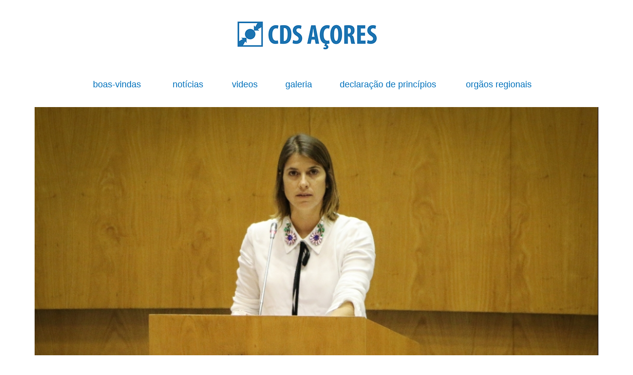

--- FILE ---
content_type: text/html; charset=UTF-8
request_url: https://cdsacores.pt/index.php?op=&pag=176&next_ecran=9&pag_ant=
body_size: 3817
content:
<!DOCTYPE html>
<html lang="en" prefix="og: http://ogp.me/ns#">

<head>
	<base href="">
	<meta charset="UTF-8">
	<meta http-equiv="X-UA-Compatible" content="IE=edge,chrome=1">
	<meta name="viewport" content="width=device-width, initial-scale=1">
	<meta name='DESCRIPTION' content='Site oficial do CDS Açores'>
	<meta name='KEYWORDS' content='pacotemais,pacote mais,dolfine.com,dolfine,açores,azores,cds,cds-pp,pp,cds açores,politica,parlamento,governo'>
		<link rel="stylesheet" href="https://maxcdn.bootstrapcdn.com/bootstrap/3.3.7/css/bootstrap.min.css" integrity="sha384-BVYiiSIFeK1dGmJRAkycuHAHRg32OmUcww7on3RYdg4Va+PmSTsz/K68vbdEjh4u" crossorigin="anonymous">
	<link rel="stylesheet" href="css/style.css">
	<link rel="stylesheet" href="css/menu.css">
	<link rel="stylesheet" href="css/jssocials.css">
	<link rel="stylesheet" href="css/jssocials-theme-flat.css">
	<link rel="stylesheet" href="css/featherlight.min.css">
	<link rel="stylesheet" href="css/featherlight.gallery.min.css">
	<link type="text/css" rel="stylesheet" href="https://cdnjs.cloudflare.com/ajax/libs/font-awesome/4.7.0/css/font-awesome.min.css" />
	<script src="https://ajax.googleapis.com/ajax/libs/jquery/1.11.0/jquery.min.js"></script>
	<script src="js/featherlight.min.js"></script>
	<script src="js/featherlight.gallery.min.js"></script>
	<script src="js/parallax.min.js"></script>
	<script src="js/menu.js"></script>
	<script src="js/main.js"></script>
	<title>CDS AÇORES</title>
</head><body>
	<button id="myBtn" title="Go to top">Topo <i class="fa fa-arrow-up" aria-hidden="true"></i></button>
	<a name="inicio"></a> 
    <div class="mask"></div>
    
    <!-- MENU AND LOGO BAR -->
    <div class="menuBar">
    
    	<div class="container-fluid bgBody" style="padding-bottom: 10px;">
    		<div class="container" style="padding: 0!important; padding-bottom: 15px!important;">
    			<div class="row topMenu" style="margin: 0!important;">
    				<div class="col-xs-6 col-sm-12 logodiv"><a href="index.php"><img class="logo" src="pics/logoa4jpg.png"></a></div>
    				<div class="col-xs-6 col-sm-12 col-md-10 col-md-offset-1" style="">﻿<div id="menuBar">
	<span id="btnOpenSideMenu" class="glyphicon glyphicon-menu-hamburger" aria-hidden="true"></span>
	<div class="sidenav">
		<ul class="menu clearfix">
			<li class="master"><a class="master" href="index.php?op=textos&codtexto=1">&nbsp;&nbsp;boas-vindas&nbsp;&nbsp;</a></li>
			<li class="master"><a class="master" href="index.php">&nbsp;&nbsp;notícias&nbsp;&nbsp;</a></li>
			<li class="master"><a class="master" href="#videos">&nbsp;&nbsp;videos&nbsp;&nbsp;</a></li>
			<li class="master"><a class="master" href="#cartazes">&nbsp;&nbsp;galeria&nbsp;&nbsp;</a></li>
			<li class="master"><a class="master" href="index.php?op=textos&codtexto=2">&nbsp;&nbsp;declaração de princípios</a></li>
			<li class="master"><a class="master" href="index.php?op=textos&codtexto=3">orgãos regionais</a></li>
		</ul>
	</div>
</div></div>
    			 </div>
    		</div>
    	</div>
    
    </div><a name="noticias"></a> 
<div class="container-fluid">
	<div class="container">
		<div class="row">
			<div class="col-xs-12" style="text-align: center;">
	<img class="img-responsive" src="https://www.cdsacores.pt/fotos/noticias/322.jpg">
	<div class="tituloNoticias">CDS questiona Governo sobre manutenção e reabilitação da Estrada Regional nº 3-2ª Transversal na Ilha de São Jorge</div>
	<div class="categoriaNoticias">Infraestruturas </div>
	<div class="dataNoticias">22/06/2020</div>
	<div class="textoNoticias">
		Por iniciativa da deputada Catarina Cabeceiras, o Grupo Parlamentar do CDS-PP nos Açores questionou nesta segunda-feira o Governo Regional sobre a manutenção e reabilitação da Estrada Regional nº 3-2ª Transversal, que liga a Urzelina a Santo António, na Ilha de São Jorge.		<br><br>
		<a class="btn btn-default btn-lermais" href="index.php?codnoticia=322&pag=176&next_ecran=9" role="button">ler mais</a>
	</div>
</div><div class="col-xs-12" style="text-align: center;">
	<img class="img-responsive" src="https://www.cdsacores.pt/fotos/noticias/321.jpg">
	<div class="tituloNoticias">Aprovada proposta do CDS para apoio às ganadarias dos Açores</div>
	<div class="categoriaNoticias">Economia</div>
	<div class="dataNoticias">19/06/2020</div>
	<div class="textoNoticias">
		Foi aprovado esta sexta-feira, em sessão plenária da Assembleia Legislativa da Região Autónoma dos Açores, um projeto de resolução do CDS que recomenda ao Governo Regional a criação de mecanismos excecionais de apoio aos ganaderos da Região, de forma a mitigar os impactos financeiros causados pela pandemia da COVID-19.		<br><br>
		<a class="btn btn-default btn-lermais" href="index.php?codnoticia=321&pag=176&next_ecran=9" role="button">ler mais</a>
	</div>
</div><div class="col-xs-12" style="text-align: center;">
	<img class="img-responsive" src="https://www.cdsacores.pt/fotos/noticias/320.jpg">
	<div class="tituloNoticias">CDS Açores critica modelo de desenvolvimento centralista do Governo Regional</div>
	<div class="categoriaNoticias">Infraestruturas </div>
	<div class="dataNoticias">18/06/2020</div>
	<div class="textoNoticias">
		O Vice-Presidente do Grupo Parlamentar do CDS-PP/Açores, Alonso Miguel, afirmou esta quinta-feira que “é tempo de este Governo e de esta maioria reconhecerem que o modelo de desenvolvimento que adotaram na Região não responde às necessidades do presente e é incapaz de nos conduzir ao desenvolvimento sustentável das nossas ilhas”.		<br><br>
		<a class="btn btn-default btn-lermais" href="index.php?codnoticia=320&pag=176&next_ecran=9" role="button">ler mais</a>
	</div>
</div>
			<div class='col-xs-12' style='padding-bottom: 20px; padding-top: 20px;'>
				<ul class='paginacao' id='pagination-flickr'>
		<li><a class='link_paginacao_segundas_opcoes' href='index.php?op=&pag=1&next_ecran=1&pag_ant='> << </a></li><li><a class='link_paginacao_segundas_opcoes' href='index.php?op=&pag=175&next_ecran=9&pag_ant='> < </a></li><li><a class='link_paginacao_opcoes' href='index.php?op=&pag=158&next_ecran=9&pag_ant='>158</a></li><li><a class='link_paginacao_opcoes' href='index.php?op=&pag=159&next_ecran=9&pag_ant='>159</a></li><li><a class='link_paginacao_opcoes' href='index.php?op=&pag=160&next_ecran=9&pag_ant='>160</a></li><li><a class='link_paginacao_opcoes' href='index.php?op=&pag=161&next_ecran=9&pag_ant='>161</a></li><li><a class='link_paginacao_opcoes' href='index.php?op=&pag=162&next_ecran=9&pag_ant='>162</a></li><li><a class='link_paginacao_opcoes' href='index.php?op=&pag=163&next_ecran=9&pag_ant='>163</a></li><li><a class='link_paginacao_opcoes' href='index.php?op=&pag=164&next_ecran=9&pag_ant='>164</a></li><li><a class='link_paginacao_opcoes' href='index.php?op=&pag=165&next_ecran=9&pag_ant='>165</a></li><li><a class='link_paginacao_opcoes' href='index.php?op=&pag=166&next_ecran=9&pag_ant='>166</a></li><li><a class='link_paginacao_opcoes' href='index.php?op=&pag=167&next_ecran=9&pag_ant='>167</a></li><li><a class='link_paginacao_opcoes' href='index.php?op=&pag=168&next_ecran=9&pag_ant='>168</a></li><li><a class='link_paginacao_opcoes' href='index.php?op=&pag=169&next_ecran=9&pag_ant='>169</a></li><li><a class='link_paginacao_opcoes' href='index.php?op=&pag=170&next_ecran=9&pag_ant='>170</a></li><li><a class='link_paginacao_opcoes' href='index.php?op=&pag=171&next_ecran=9&pag_ant='>171</a></li><li><a class='link_paginacao_opcoes' href='index.php?op=&pag=172&next_ecran=9&pag_ant='>172</a></li><li><a class='link_paginacao_opcoes' href='index.php?op=&pag=173&next_ecran=9&pag_ant='>173</a></li><li><a class='link_paginacao_opcoes' href='index.php?op=&pag=174&next_ecran=9&pag_ant='>174</a></li><li><a class='link_paginacao_opcoes' href='index.php?op=&pag=175&next_ecran=9&pag_ant='>175</a></li><li><a class='link_paginacao_opcoes' href='index.php?op=&pag=176&next_ecran=9&pag_ant='><font class='page_active'><b>176</b></font></a></li><li><a class='link_paginacao_opcoes' href='index.php?op=&pag=177&next_ecran=9&pag_ant='>177</a></li><li><a class='link_paginacao_segundas_opcoes' href='index.php?op=&pag=177&next_ecran=9&pag_ant='> > </a></li><li><a class='link_paginacao_segundas_opcoes' href='index.php?op=&pag=230&next_ecran=12&pag_ant='> >> </a></li> 
				</ul>
			</div>
				</div>
	</div>
</div>

<div class="parallax-window" data-parallax="scroll" data-image-src="pics/bg.jpg"></div>

<a name="videos"></a> 
<div class="container-fluid" style="background-color: #e4e4e4;">
	<div class="container">
		<div class="row"><div class="col-xs-12"><p class="titulosEntrada">videos cds</p></div></div>
		<div class="row"><div class="col-xs-12 videoPlay"><iframe width="100%" height="315" src=""></iframe></div></div>
		<div class="row">
			<a href="https://www.youtube.com/embed/uC_niCV3ep4?autoplay=1" data-featherlight="iframe" data-featherlight-iframe-width="100%" data-featherlight-iframe-height="500" data-featherlight-iframe-allowfullscreen="true">
  	<div class="col-xs-6 col-md-3" style="margin-bottom: 10px; margin-top: 10px;">
    	<div class="card">
    		<img class="img-responsive" src="https://i2.ytimg.com/vi/uC_niCV3ep4/mqdefault.jpg">
    		<div class="containerVideo">Intervenção de Artur Lima no 28 º Congresso Nacional do CDS ...</div>
    	</div>
	</div>
</a><a href="https://www.youtube.com/embed/sh0GOFl9maU?autoplay=1" data-featherlight="iframe" data-featherlight-iframe-width="100%" data-featherlight-iframe-height="500" data-featherlight-iframe-allowfullscreen="true">
  	<div class="col-xs-6 col-md-3" style="margin-bottom: 10px; margin-top: 10px;">
    	<div class="card">
    		<img class="img-responsive" src="https://i4.ytimg.com/vi/sh0GOFl9maU/mqdefault.jpg">
    		<div class="containerVideo">Mobilidade para o continente está comprometida nos Açores ...</div>
    	</div>
	</div>
</a><a href="https://www.youtube.com/embed/MB4IQgbHF4o?autoplay=1" data-featherlight="iframe" data-featherlight-iframe-width="100%" data-featherlight-iframe-height="500" data-featherlight-iframe-allowfullscreen="true">
  	<div class="col-xs-6 col-md-3" style="margin-bottom: 10px; margin-top: 10px;">
    	<div class="card">
    		<img class="img-responsive" src="https://i2.ytimg.com/vi/MB4IQgbHF4o/mqdefault.jpg">
    		<div class="containerVideo">Em primeiro lugar a mobilidade dos açorianos. ...</div>
    	</div>
	</div>
</a><a href="https://www.youtube.com/embed/Tq4xVWm7Y0w?autoplay=1" data-featherlight="iframe" data-featherlight-iframe-width="100%" data-featherlight-iframe-height="500" data-featherlight-iframe-allowfullscreen="true">
  	<div class="col-xs-6 col-md-3" style="margin-bottom: 10px; margin-top: 10px;">
    	<div class="card">
    		<img class="img-responsive" src="https://i1.ytimg.com/vi/Tq4xVWm7Y0w/mqdefault.jpg">
    		<div class="containerVideo">Educação | Prémio de Mérito de Ingresso ao Ensino Superior ...</div>
    	</div>
	</div>
</a><a href="https://www.youtube.com/embed/dBKe6PXLM3I?autoplay=1" data-featherlight="iframe" data-featherlight-iframe-width="100%" data-featherlight-iframe-height="500" data-featherlight-iframe-allowfullscreen="true">
  	<div class="col-xs-6 col-md-3" style="margin-bottom: 10px; margin-top: 10px;">
    	<div class="card">
    		<img class="img-responsive" src="https://i1.ytimg.com/vi/dBKe6PXLM3I/mqdefault.jpg">
    		<div class="containerVideo">TAP no Pico e Faial ...</div>
    	</div>
	</div>
</a><a href="https://www.youtube.com/embed/PXEYHkQ6Cxc?autoplay=1" data-featherlight="iframe" data-featherlight-iframe-width="100%" data-featherlight-iframe-height="500" data-featherlight-iframe-allowfullscreen="true">
  	<div class="col-xs-6 col-md-3" style="margin-bottom: 10px; margin-top: 10px;">
    	<div class="card">
    		<img class="img-responsive" src="https://i1.ytimg.com/vi/PXEYHkQ6Cxc/mqdefault.jpg">
    		<div class="containerVideo">Transportes e acessibilidades ...</div>
    	</div>
	</div>
</a><a href="https://www.youtube.com/embed/biWYazgFgPo?autoplay=1" data-featherlight="iframe" data-featherlight-iframe-width="100%" data-featherlight-iframe-height="500" data-featherlight-iframe-allowfullscreen="true">
  	<div class="col-xs-6 col-md-3" style="margin-bottom: 10px; margin-top: 10px;">
    	<div class="card">
    		<img class="img-responsive" src="https://i3.ytimg.com/vi/biWYazgFgPo/mqdefault.jpg">
    		<div class="containerVideo">CDS/Açores, defende oposição construtiva que sirva os Açores e os Açorianos ...</div>
    	</div>
	</div>
</a><a href="https://www.youtube.com/embed/X1rzgLkcMGs?autoplay=1" data-featherlight="iframe" data-featherlight-iframe-width="100%" data-featherlight-iframe-height="500" data-featherlight-iframe-allowfullscreen="true">
  	<div class="col-xs-6 col-md-3" style="margin-bottom: 10px; margin-top: 10px;">
    	<div class="card">
    		<img class="img-responsive" src="https://i1.ytimg.com/vi/X1rzgLkcMGs/mqdefault.jpg">
    		<div class="containerVideo">Eleições Europeias 2019 | Visita à Universidade dos Açores ...</div>
    	</div>
	</div>
</a><a href="https://www.youtube.com/embed/QWWVP1cxfss?autoplay=1" data-featherlight="iframe" data-featherlight-iframe-width="100%" data-featherlight-iframe-height="500" data-featherlight-iframe-allowfullscreen="true">
  	<div class="col-xs-6 col-md-3" style="margin-bottom: 10px; margin-top: 10px;">
    	<div class="card">
    		<img class="img-responsive" src="https://i2.ytimg.com/vi/QWWVP1cxfss/mqdefault.jpg">
    		<div class="containerVideo">Eleições Europeias 2019 | Visita ao Serviço Regional de Proteç ...</div>
    	</div>
	</div>
</a><a href="https://www.youtube.com/embed/UwSAzYn9F8w?autoplay=1" data-featherlight="iframe" data-featherlight-iframe-width="100%" data-featherlight-iframe-height="500" data-featherlight-iframe-allowfullscreen="true">
  	<div class="col-xs-6 col-md-3" style="margin-bottom: 10px; margin-top: 10px;">
    	<div class="card">
    		<img class="img-responsive" src="https://i2.ytimg.com/vi/UwSAzYn9F8w/mqdefault.jpg">
    		<div class="containerVideo">CDS visita Associação Seniores de São Miguel ...</div>
    	</div>
	</div>
</a><a href="https://www.youtube.com/embed/xqsWbLbpMYI?autoplay=1" data-featherlight="iframe" data-featherlight-iframe-width="100%" data-featherlight-iframe-height="500" data-featherlight-iframe-allowfullscreen="true">
  	<div class="col-xs-6 col-md-3" style="margin-bottom: 10px; margin-top: 10px;">
    	<div class="card">
    		<img class="img-responsive" src="https://i1.ytimg.com/vi/xqsWbLbpMYI/mqdefault.jpg">
    		<div class="containerVideo">Artur Lima defende isenção do IVA para as IPSS ...</div>
    	</div>
	</div>
</a><a href="https://www.youtube.com/embed/OmiY1tettRk?autoplay=1" data-featherlight="iframe" data-featherlight-iframe-width="100%" data-featherlight-iframe-height="500" data-featherlight-iframe-allowfullscreen="true">
  	<div class="col-xs-6 col-md-3" style="margin-bottom: 10px; margin-top: 10px;">
    	<div class="card">
    		<img class="img-responsive" src="https://i4.ytimg.com/vi/OmiY1tettRk/mqdefault.jpg">
    		<div class="containerVideo">CDS quer uma Autonomia de resultados ...</div>
    	</div>
	</div>
</a><a href="https://www.youtube.com/embed/4UuCmNKeyVo?autoplay=1" data-featherlight="iframe" data-featherlight-iframe-width="100%" data-featherlight-iframe-height="500" data-featherlight-iframe-allowfullscreen="true">
  	<div class="col-xs-6 col-md-3" style="margin-bottom: 10px; margin-top: 10px;">
    	<div class="card">
    		<img class="img-responsive" src="https://i1.ytimg.com/vi/4UuCmNKeyVo/mqdefault.jpg">
    		<div class="containerVideo">Encontros da Autonomia ...</div>
    	</div>
	</div>
</a><a href="https://www.youtube.com/embed/hVc7EIjS0DU?autoplay=1" data-featherlight="iframe" data-featherlight-iframe-width="100%" data-featherlight-iframe-height="500" data-featherlight-iframe-allowfullscreen="true">
  	<div class="col-xs-6 col-md-3" style="margin-bottom: 10px; margin-top: 10px;">
    	<div class="card">
    		<img class="img-responsive" src="https://i1.ytimg.com/vi/hVc7EIjS0DU/mqdefault.jpg">
    		<div class="containerVideo">Educação nos Açores ...</div>
    	</div>
	</div>
</a><a href="https://www.youtube.com/embed/L-a_UpiPkU8?autoplay=1" data-featherlight="iframe" data-featherlight-iframe-width="100%" data-featherlight-iframe-height="500" data-featherlight-iframe-allowfullscreen="true">
  	<div class="col-xs-6 col-md-3" style="margin-bottom: 10px; margin-top: 10px;">
    	<div class="card">
    		<img class="img-responsive" src="https://i1.ytimg.com/vi/L-a_UpiPkU8/mqdefault.jpg">
    		<div class="containerVideo">Pobreza e exclusão social nos Açores ...</div>
    	</div>
	</div>
</a>		</div>
		<a href="https://www.youtube.com/channel/UCY8Pj6UIeLc54XQdSH7yolw" target="_blank"><div class="col-xs-12 verMaisVideos">ver mais em youtube.com</div></a>
	</div>
</div>

<div class="parallax-window" data-parallax="scroll" data-image-src="pics/bg.jpg"></div>

<a name="cartazes"></a> 
<div class="container-fluid" style="padding-bottom: 10px;">
	<div class="container">
		<div class="row"><div class="col-xs-12"><p class="titulosEntrada">cartazes cds</p></div></div>
		<div class="row">
			<section  data-featherlight-gallery data-featherlight-filter="a" ><div class="col-xs-4 col-md-3" style="text-align: center; padding: 1px !important">
	<a href="https://www.cdsacores.pt/fotos/cartazes/78.jpg"">
	<div class="containerCartaz">
		  <img class="image img-responsive" src="https://www.cdsacores.pt/fotos/cartazes/78.jpg">
		  <div class="overlay">
		    <div class="text"><i class="fa fa-eye" aria-hidden="true"></i></div>
		  </div>
	</div>
	</a>
</div><div class="col-xs-4 col-md-3" style="text-align: center; padding: 1px !important">
	<a href="https://www.cdsacores.pt/fotos/cartazes/77.jpg"">
	<div class="containerCartaz">
		  <img class="image img-responsive" src="https://www.cdsacores.pt/fotos/cartazes/77.jpg">
		  <div class="overlay">
		    <div class="text"><i class="fa fa-eye" aria-hidden="true"></i></div>
		  </div>
	</div>
	</a>
</div><div class="col-xs-4 col-md-3" style="text-align: center; padding: 1px !important">
	<a href="https://www.cdsacores.pt/fotos/cartazes/76.jpg"">
	<div class="containerCartaz">
		  <img class="image img-responsive" src="https://www.cdsacores.pt/fotos/cartazes/76.jpg">
		  <div class="overlay">
		    <div class="text"><i class="fa fa-eye" aria-hidden="true"></i></div>
		  </div>
	</div>
	</a>
</div><div class="col-xs-4 col-md-3" style="text-align: center; padding: 1px !important">
	<a href="https://www.cdsacores.pt/fotos/cartazes/75.jpg"">
	<div class="containerCartaz">
		  <img class="image img-responsive" src="https://www.cdsacores.pt/fotos/cartazes/75.jpg">
		  <div class="overlay">
		    <div class="text"><i class="fa fa-eye" aria-hidden="true"></i></div>
		  </div>
	</div>
	</a>
</div><div class="col-xs-4 col-md-3" style="text-align: center; padding: 1px !important">
	<a href="https://www.cdsacores.pt/fotos/cartazes/74.jpg"">
	<div class="containerCartaz">
		  <img class="image img-responsive" src="https://www.cdsacores.pt/fotos/cartazes/74.jpg">
		  <div class="overlay">
		    <div class="text"><i class="fa fa-eye" aria-hidden="true"></i></div>
		  </div>
	</div>
	</a>
</div><div class="col-xs-4 col-md-3" style="text-align: center; padding: 1px !important">
	<a href="https://www.cdsacores.pt/fotos/cartazes/73.jpg"">
	<div class="containerCartaz">
		  <img class="image img-responsive" src="https://www.cdsacores.pt/fotos/cartazes/73.jpg">
		  <div class="overlay">
		    <div class="text"><i class="fa fa-eye" aria-hidden="true"></i></div>
		  </div>
	</div>
	</a>
</div><div class="col-xs-4 col-md-3" style="text-align: center; padding: 1px !important">
	<a href="https://www.cdsacores.pt/fotos/cartazes/72.jpg"">
	<div class="containerCartaz">
		  <img class="image img-responsive" src="https://www.cdsacores.pt/fotos/cartazes/72.jpg">
		  <div class="overlay">
		    <div class="text"><i class="fa fa-eye" aria-hidden="true"></i></div>
		  </div>
	</div>
	</a>
</div><div class="col-xs-4 col-md-3" style="text-align: center; padding: 1px !important">
	<a href="https://www.cdsacores.pt/fotos/cartazes/71.jpg"">
	<div class="containerCartaz">
		  <img class="image img-responsive" src="https://www.cdsacores.pt/fotos/cartazes/71.jpg">
		  <div class="overlay">
		    <div class="text"><i class="fa fa-eye" aria-hidden="true"></i></div>
		  </div>
	</div>
	</a>
</div><div class="col-xs-4 col-md-3" style="text-align: center; padding: 1px !important">
	<a href="https://www.cdsacores.pt/fotos/cartazes/70.jpg"">
	<div class="containerCartaz">
		  <img class="image img-responsive" src="https://www.cdsacores.pt/fotos/cartazes/70.jpg">
		  <div class="overlay">
		    <div class="text"><i class="fa fa-eye" aria-hidden="true"></i></div>
		  </div>
	</div>
	</a>
</div><div class="col-xs-4 col-md-3" style="text-align: center; padding: 1px !important">
	<a href="https://www.cdsacores.pt/fotos/cartazes/69.jpg"">
	<div class="containerCartaz">
		  <img class="image img-responsive" src="https://www.cdsacores.pt/fotos/cartazes/69.jpg">
		  <div class="overlay">
		    <div class="text"><i class="fa fa-eye" aria-hidden="true"></i></div>
		  </div>
	</div>
	</a>
</div><div class="col-xs-4 col-md-3" style="text-align: center; padding: 1px !important">
	<a href="https://www.cdsacores.pt/fotos/cartazes/67.jpg"">
	<div class="containerCartaz">
		  <img class="image img-responsive" src="https://www.cdsacores.pt/fotos/cartazes/67.jpg">
		  <div class="overlay">
		    <div class="text"><i class="fa fa-eye" aria-hidden="true"></i></div>
		  </div>
	</div>
	</a>
</div><div class="col-xs-4 col-md-3" style="text-align: center; padding: 1px !important">
	<a href="https://www.cdsacores.pt/fotos/cartazes/66.jpg"">
	<div class="containerCartaz">
		  <img class="image img-responsive" src="https://www.cdsacores.pt/fotos/cartazes/66.jpg">
		  <div class="overlay">
		    <div class="text"><i class="fa fa-eye" aria-hidden="true"></i></div>
		  </div>
	</div>
	</a>
</div><div class="col-xs-4 col-md-3" style="text-align: center; padding: 1px !important">
	<a href="https://www.cdsacores.pt/fotos/cartazes/65.jpg"">
	<div class="containerCartaz">
		  <img class="image img-responsive" src="https://www.cdsacores.pt/fotos/cartazes/65.jpg">
		  <div class="overlay">
		    <div class="text"><i class="fa fa-eye" aria-hidden="true"></i></div>
		  </div>
	</div>
	</a>
</div><div class="col-xs-4 col-md-3" style="text-align: center; padding: 1px !important">
	<a href="https://www.cdsacores.pt/fotos/cartazes/64.jpg"">
	<div class="containerCartaz">
		  <img class="image img-responsive" src="https://www.cdsacores.pt/fotos/cartazes/64.jpg">
		  <div class="overlay">
		    <div class="text"><i class="fa fa-eye" aria-hidden="true"></i></div>
		  </div>
	</div>
	</a>
</div><div class="col-xs-4 col-md-3" style="text-align: center; padding: 1px !important">
	<a href="https://www.cdsacores.pt/fotos/cartazes/63.jpg"">
	<div class="containerCartaz">
		  <img class="image img-responsive" src="https://www.cdsacores.pt/fotos/cartazes/63.jpg">
		  <div class="overlay">
		    <div class="text"><i class="fa fa-eye" aria-hidden="true"></i></div>
		  </div>
	</div>
	</a>
</div><div class="col-xs-4 col-md-3" style="text-align: center; padding: 1px !important">
	<a href="https://www.cdsacores.pt/fotos/cartazes/62.jpg"">
	<div class="containerCartaz">
		  <img class="image img-responsive" src="https://www.cdsacores.pt/fotos/cartazes/62.jpg">
		  <div class="overlay">
		    <div class="text"><i class="fa fa-eye" aria-hidden="true"></i></div>
		  </div>
	</div>
	</a>
</div><div class="col-xs-4 col-md-3" style="text-align: center; padding: 1px !important">
	<a href="https://www.cdsacores.pt/fotos/cartazes/61.jpg"">
	<div class="containerCartaz">
		  <img class="image img-responsive" src="https://www.cdsacores.pt/fotos/cartazes/61.jpg">
		  <div class="overlay">
		    <div class="text"><i class="fa fa-eye" aria-hidden="true"></i></div>
		  </div>
	</div>
	</a>
</div><div class="col-xs-4 col-md-3" style="text-align: center; padding: 1px !important">
	<a href="https://www.cdsacores.pt/fotos/cartazes/60.jpg"">
	<div class="containerCartaz">
		  <img class="image img-responsive" src="https://www.cdsacores.pt/fotos/cartazes/60.jpg">
		  <div class="overlay">
		    <div class="text"><i class="fa fa-eye" aria-hidden="true"></i></div>
		  </div>
	</div>
	</a>
</div><div class="col-xs-4 col-md-3" style="text-align: center; padding: 1px !important">
	<a href="https://www.cdsacores.pt/fotos/cartazes/59.jpg"">
	<div class="containerCartaz">
		  <img class="image img-responsive" src="https://www.cdsacores.pt/fotos/cartazes/59.jpg">
		  <div class="overlay">
		    <div class="text"><i class="fa fa-eye" aria-hidden="true"></i></div>
		  </div>
	</div>
	</a>
</div><div class="col-xs-4 col-md-3" style="text-align: center; padding: 1px !important">
	<a href="https://www.cdsacores.pt/fotos/cartazes/58.jpg"">
	<div class="containerCartaz">
		  <img class="image img-responsive" src="https://www.cdsacores.pt/fotos/cartazes/58.jpg">
		  <div class="overlay">
		    <div class="text"><i class="fa fa-eye" aria-hidden="true"></i></div>
		  </div>
	</div>
	</a>
</div><div class="col-xs-4 col-md-3" style="text-align: center; padding: 1px !important">
	<a href="https://www.cdsacores.pt/fotos/cartazes/57.jpg"">
	<div class="containerCartaz">
		  <img class="image img-responsive" src="https://www.cdsacores.pt/fotos/cartazes/57.jpg">
		  <div class="overlay">
		    <div class="text"><i class="fa fa-eye" aria-hidden="true"></i></div>
		  </div>
	</div>
	</a>
</div><div class="col-xs-4 col-md-3" style="text-align: center; padding: 1px !important">
	<a href="https://www.cdsacores.pt/fotos/cartazes/56.jpg"">
	<div class="containerCartaz">
		  <img class="image img-responsive" src="https://www.cdsacores.pt/fotos/cartazes/56.jpg">
		  <div class="overlay">
		    <div class="text"><i class="fa fa-eye" aria-hidden="true"></i></div>
		  </div>
	</div>
	</a>
</div><div class="col-xs-4 col-md-3" style="text-align: center; padding: 1px !important">
	<a href="https://www.cdsacores.pt/fotos/cartazes/55.jpg"">
	<div class="containerCartaz">
		  <img class="image img-responsive" src="https://www.cdsacores.pt/fotos/cartazes/55.jpg">
		  <div class="overlay">
		    <div class="text"><i class="fa fa-eye" aria-hidden="true"></i></div>
		  </div>
	</div>
	</a>
</div><div class="col-xs-4 col-md-3" style="text-align: center; padding: 1px !important">
	<a href="https://www.cdsacores.pt/fotos/cartazes/54.jpg"">
	<div class="containerCartaz">
		  <img class="image img-responsive" src="https://www.cdsacores.pt/fotos/cartazes/54.jpg">
		  <div class="overlay">
		    <div class="text"><i class="fa fa-eye" aria-hidden="true"></i></div>
		  </div>
	</div>
	</a>
</div><div class="col-xs-4 col-md-3" style="text-align: center; padding: 1px !important">
	<a href="https://www.cdsacores.pt/fotos/cartazes/53.jpg"">
	<div class="containerCartaz">
		  <img class="image img-responsive" src="https://www.cdsacores.pt/fotos/cartazes/53.jpg">
		  <div class="overlay">
		    <div class="text"><i class="fa fa-eye" aria-hidden="true"></i></div>
		  </div>
	</div>
	</a>
</div><div class="col-xs-4 col-md-3" style="text-align: center; padding: 1px !important">
	<a href="https://www.cdsacores.pt/fotos/cartazes/52.jpg"">
	<div class="containerCartaz">
		  <img class="image img-responsive" src="https://www.cdsacores.pt/fotos/cartazes/52.jpg">
		  <div class="overlay">
		    <div class="text"><i class="fa fa-eye" aria-hidden="true"></i></div>
		  </div>
	</div>
	</a>
</div><div class="col-xs-4 col-md-3" style="text-align: center; padding: 1px !important">
	<a href="https://www.cdsacores.pt/fotos/cartazes/51.jpg"">
	<div class="containerCartaz">
		  <img class="image img-responsive" src="https://www.cdsacores.pt/fotos/cartazes/51.jpg">
		  <div class="overlay">
		    <div class="text"><i class="fa fa-eye" aria-hidden="true"></i></div>
		  </div>
	</div>
	</a>
</div><div class="col-xs-4 col-md-3" style="text-align: center; padding: 1px !important">
	<a href="https://www.cdsacores.pt/fotos/cartazes/50.jpg"">
	<div class="containerCartaz">
		  <img class="image img-responsive" src="https://www.cdsacores.pt/fotos/cartazes/50.jpg">
		  <div class="overlay">
		    <div class="text"><i class="fa fa-eye" aria-hidden="true"></i></div>
		  </div>
	</div>
	</a>
</div></section>
		</div>
	</div>
</div>

<div class="parallax-window" data-parallax="scroll" data-image-src="pics/bg.jpg"></div>

<div class="container-fluid" style="background-color: #e4e4e4;">
	<div class="container">
		<div class="row" style="padding-top: 10px;">
	<div class="col-xs-12 col-md-6 col-md-offset-3">
		<div class="form-group">
			<label class="labelContato">Nome *</label>
		    <input type="email" class="form-control inputContato" name="nome" placeholder="o seu nome" required>
		</div>
		<div class="form-group">
			<label class="labelContato">Email *</label>
		    <input type="email" class="form-control inputContato" name="email" placeholder="oseu@email.com" required>
		</div>
		<div class="form-group">
			<label class="labelContato">Mensagem *</label>
		    <textarea class="form-control inputContato" name="mensagem" rows="3" style="resize: none;" required></textarea>
		</div>
	</div>
</div>
<div class="row" style="padding-bottom: 10px;">
	<div class="col-xs-12 col-md-6 col-md-offset-3">
		<div class="row">
			<div class="col-xs-9"><span class="erro msgContatar"></span></div>
			<div class="col-xs-3" style="text-align: right;">	
				<button id="bContatar" type="submit" class="btn btn-default bContactar">Enviar</button>
			</div>
		</div>
	</div>
</div>
<div class="row" style="padding-bottom: 10px;">
	<div class="col-xs-12"><a href="https://www.facebook.com/cdsacores/" target="_blank"><img class="img-responsive imgCenter" src="pics/facebook.png"></a></div>
</div>	</div>
</div>    <!-- BOTTOM -->
    <div class="container-fluid" style="background-color: #0071bc;">
    	<div class="container">
    		<div class="row" style="padding: 20px;">
    			<div class="col-xs-12 bottomTexto">
        			<b>CDS-PP AÇORES</b>
        			<br><br>
                    <a class="bottomLinks" href="index.php">Página inicial</a>
                    <br><br>
                    <a class="bottomLinks" href="index.php?op=textos&codtexto=3">Orgãos regionais</a>
                    <br><br>
                    <a class="bottomLinks" href="index.php?op=textos&codtexto=2">Declaração de Princípios</a>
                    <br><br>
                    <a class="bottomLinks" href="ficheiros/cds_proposta_de_adesao_2018.pdf" target="_blank">Proposta de Filiação</a>
                    <br><br>
                    <a class="bottomLinks" href="index.php?op=textos&codtexto=4" target="_blank">Politica de Privacidade</a>
    			</div>
    		</div>
    	</div>
    </div>

</body>

--- FILE ---
content_type: text/css
request_url: https://cdsacores.pt/css/style.css
body_size: 1463
content:
@font-face {
    font-family: 'oxygenlight';
    src: url('../font/oxygen-light-webfont.eot');
    src: url('../font/oxygen-light-webfont.eot?#iefix') format('embedded-opentype'),
         url('../font/oxygen-light-webfont.woff') format('woff'),
         url('../font/oxygen-light-webfont.ttf') format('truetype'),
         url('../font/oxygen-light-webfont.svg#oxygenlight') format('svg');
    font-weight: normal;
    font-style: normal;
}

@font-face {
    font-family: 'raleway';
    src: url('../font/Raleway-Regular.eot');
    src: url('../font/Raleway-Regular.eot?#iefix') format('embedded-opentype'),
         url('../font/Raleway-Regular.woff') format('woff'),
         url('../font/Raleway-Regular.ttf') format('truetype'),
         url('../font/Raleway-Regular.svg#oxygenlight') format('svg');
    font-weight: normal;
    font-style: normal;
}

html,body { margin: 0px; padding: 0px; width: 100%; height: 100%; font-family: Arial; background-color: transparent; font-size: 11pt; line-height: 1.2; }

/* *************************************************************************************************************************************************************** */
/* GO TOP BUTTON */

#myBtn { display: none; position: fixed; bottom: 20px; right: 30px; z-index: 99; font-size: 18px; border: none; outline: none; background-color: black; color: white; cursor: pointer; padding: 15px; border-radius: 4px; }
#myBtn:hover { background-color: #727272; }

/* *************************************************************************************************************************************************************** */
/* FORM CONTATO */

.inputContato { background-color: #fdf9f0 !important; color: #0071bc !imporant; font-weight: bold; font-size: 9pt; padding: 4px !important; margin-bottom: 0 !important; }
.labelContato { color: #2c2c2c; }

/* *************************************************************************************************************************************************************** */
/* CARTAZES */

.containerCartaz { position: relative; cursor: pointer; }
.image { display: block; }
.overlay { position: absolute; top: 0; bottom: 0; left: 0; right: 0; height: 100%; width: 100%; opacity: 0; transition: .5s ease; background-color: black; }
.containerCartaz:hover .overlay { opacity: 0.7; }
.text { color: white; font-size: 20px; position: absolute; top: 50%; left: 50%; -webkit-transform: translate(-50%, -50%); -ms-transform: translate(-50%, -50%); transform: translate(-50%, -50%); text-align: center; }

/* *************************************************************************************************************************************************************** */
/* VIDEOS */

.card { box-shadow: 0 4px 8px 0 rgba(0,0,0,0.2); transition: 0.3s; height: 170px; width: 100%; overflow: hidden; background-color: white; }
.card:hover { box-shadow: 0 8px 16px 0 rgba(0,0,0,0.2); cursor: pointer; }
.containerVideo { padding: 10px; width: 100%; overflow: hidden; font-size: 9pt; word-break: break-word; }
.imgVideo { max-height: 180px; padding-bottom: 7px; }
.verMaisVideos { text-align: center; background-color: white; font-size: 12pt; padding: 10px; margin-bottom: 10px; margin-top: 10px; }
.videoPlay { display: none; }

/* *************************************************************************************************************************************************************** */
/* NOTICIAS */

.tituloNoticias { font-size: 18pt; padding: 10px 0px 5px 0px; font-weight: bold; }
.categoriaNoticias { font-size: 14pt; padding: 0px 0px 10px 0px; font-weight: normal; color: #4f4f4f; }
.dataNoticias, .rodapeNoticias { width: 100%; text-align: left; font-size: 10pt; padding: 0px 0px 10px 0px; color: #727272; font-style: italic; }
.textoNoticias { width: 100%; text-align: left; font-size: 11pt; padding: 0px 0px 10px 0px; color: #727272; }
.btn-lermais { background-color: black !important; color: white !important; }
.btn-lermais:HOVER { background-color: white !important; color: black !important; }

/* *************************************************************************************************************************************************************** */
/* OUTROS */

.parallax-window { min-height: 400px; background: transparent; }
.mask { display: none; width: 100%; height: 100%; position: absolute; z-index: 99; }
.bgBody { background-color: white; }
.titulosEntrada { font-size: 30pt; color: #0071bc; text-align: center; padding: 10px; }
.erro { color: red; font-size: 10pt; }
.imgCenter { margin: 0 auto; }
.ql-size-small { font-size: 8pt; }
.ql-size-large { font-size: 14pt; }
.ql-size-huge { font-size: 18pt; }
.ql-align-center { text-align: center; }

/* *************************************************************************************************************************************************************** */
/* BOTTOM */

.bottomTexto { color: white; font-family: Arial; font-size: 14pt; text-align: center; }
.bottomLinks:hover, .bottomLinks { color: white; font-weight: normal; text-decoration: none; }


/* *************************************************************************************************************************************************************** */
/* PAGINACAO */

a.link_paginacao_segundas_opcoes:link {color: #0078ca; text-decoration: none; font-size: 9pt; font-weight: bold;}
a.link_paginacao_segundas_opcoes:visited {color: #0078ca; text-decoration: none; font-size: 9pt; font-weight: bold;}
a.link_paginacao_segundas_opcoes:hover {color: #0078ca; text-decoration: underline; font-size: 9pt; font-weight: bold;}
a.link_paginacao_segundas_opcoes:active {color: #0078ca; text-decoration: none; font-size: 9pt; font-weight: bold;}

a.link_paginacao_opcoes:link {color: #309bf9; text-decoration: none; font-size: 9pt; text-wrap:normal;}
a.link_paginacao_opcoes:visited {color: #309bf9; text-decoration: none; font-size: 9pt; text-wrap:normal;}
a.link_paginacao_opcoes:hover {color: #309bf9; text-decoration: underline; font-size: 9pt; text-wrap:normal;}
a.link_paginacao_opcoes:active {color: #309bf9; text-decoration: none; font-size: 9pt; text-wrap:normal;}

.paginacao {border:0; margin:0; padding:0; }

 #pagination-flickr li{
 border:0; margin:0; padding:0;
 font-size:11px;
 list-style:none;
 }
 #pagination-flickr a{
 border:solid 1px #DDDDDD;
 margin-right:2px;
 }
 #pagination-flickr .previous-off,
 #pagination-flickr .next-off {
 color:#666666;
 display:block;
 float:left;
 font-weight:bold;
 padding:3px 4px;
 }
 #pagination-flickr .next a,
 #pagination-flickr .previous a {
 font-weight:bold;
 border:solid 1px #FFFFFF;
 } 
 #pagination-flickr .active{
 color:#3f3f3f;
 font-weight:bold;
 display:block;
 float:left;
 padding:4px 6px;
 }
 #pagination-flickr a:link,
 #pagination-flickr a:visited {
 color:#0063e3;
 display:block;
 float:left;
 padding:3px 6px;
 text-decoration:none;
 }
 #pagination-flickr a:hover{
 border:solid 1px #666666;
 }

/* *************************************************************************************************************************************************************** */
/* MEDIA QUERIES */

@media screen and (min-width:768px) {
  .card { height: 200px; }
  .containerVideo { font-size: 10pt; }
}


--- FILE ---
content_type: text/css
request_url: https://cdsacores.pt/css/menu.css
body_size: 663
content:
.sub-menu a.master::after {
	font-weight: bold;
	color: #00aeef;
}

.menu,
.sub-menu {
  list-style: none;
  margin: 0;
  padding: 0;
  font-family: Arial
}

.clearfix:after{
  content: '.';
  display: block;
  clear: both;
  height: 0;
  line-height: 0;
  font-size: 0;
  visibility: hidden;
  overflow: hidden;
}

.sub-menu {
  padding-left: 15px;
  background: white;
  border: 1px solid #dfe0e0;
}

.sub-menu a {
  font-weight: normal !important;
  font-size: 13px !important;
}

.menu a {
  text-decoration: none;
  display: inline;
  color: #0071bc;
  font-size: 14px;
  font-weight: normal;
}

.menu a:hover {
  color: #7f7f7f;
}

.menu li {
  position: relative;
  padding: 10px;
}
.menu > li {
  float: none;
}
.menu > li:hover {
  color: #00aeef;
}
.menu li:hover > .sub-menu {
  display: none;
}

.sub-menu {
  display: none;
  min-width: 150px;
}

.sub-menu li {
  border-bottom: 1px solid #dfe0e0;
}

.sub-menu li:hover {
  color: #00aeef;
}

.sub-menu .sub-menu {
  top: 0;
  left: 100%;
  margin-top: -1px; 
}

.sidenav {
    height: 100%;
    width: 0;
    position: fixed;
    z-index: 999;
    top: 0;
    right: 0;
    background-color: white;
    overflow-y: scroll;
    padding-top: 0px;
    transition: 0.5s;
    text-align: left;
}

.sidenav.open { width: 50%; }

#btnOpenSideMenu {
    position: fixed;
    top: 0px;
    right: 25px;
    margin-left: 50px;
    display: block;
    z-index: 999;
    padding-top: 12px;
}

#btnOpenSideMenu, .sidenav #btnCloseSideMenu { color: black; cursor: pointer; font-size: 26px; }
.topMenu { display: table; width: 100%; padding-top: 20px; }
.menuBar { z-index: 9999999999999999; width: 100%; }
a.master { cursor: pointer; }
.logo { max-width: 100%; height: auto; }
.logodiv { text-align: left; }

/* ****************************************** */
/* MEDIA QUERIES */

@media screen and (min-width:992px) { 

	.menu { display: table; width: 100%; }
	.sidenav {height: 100%; width: 100%; transition: 0s; background-color: transparent; overflow: visible; position: relative;}
	.sub-menu { min-width: 230px; position: absolute; padding-left: 0px; }
	.menu > li { display: table-cell; }
	.menu li:hover > .sub-menu { display: table; }
	.sidenav #btnCloseSideMenu, #btnOpenSideMenu { display: none; }
	.logo { margin: 0 auto; }
	.logodiv { text-align: center; }
	
	
}

@media screen and (min-width:1200px) { 

	.menu a { font-size: 18px; }
	
}

--- FILE ---
content_type: application/javascript
request_url: https://cdsacores.pt/js/menu.js
body_size: 205
content:
jQuery(function($){
	
	var menuIndex;
	
	$('html').click(function (e) {

		if (e.target.id == 'btnOpenSideMenu') {
			
			$('.mask').show();
			$(".sidenav").toggle(true);
			$(".sidenav").toggleClass("open", true);
			
		}
		
		
	});
	
	$('.mask, #btnCloseSideMenu').click(function(){
		fecharMenu();
	});
	
	$( window ).resize(function() {
		fecharMenu();
	});
	
	$('a.master').click(function() {

		if ( menuIndex != $(this).closest('li.master').index() ) {
			
			$('.menu ul').removeClass('show').addClass('hide');
			menuIndex = $(this).closest('li.master').index();
			
		}
		
		$(this).next('ul').removeClass('hide').addClass('show');
		
	});
	
	function fecharMenu() {
		
		$(".sidenav").toggleClass("open", false);
		$('.mask').hide();
		
	}
	
});

--- FILE ---
content_type: application/javascript
request_url: https://cdsacores.pt/js/main.js
body_size: 628
content:
jQuery(function($){
	
	//var URL_SITE = "http://localhost/cdsppacores/";
	var URL_SITE = "https://www.cdsacores.pt/";
	var ViewportWidth = $( window ).width();
	var iframeWith = 900;
	if ( ViewportWidth < 1000 ) iframeWith = ViewportWidth - 100;
	
	$('a[data-featherlight-iframe-width="100%"]').attr("data-featherlight-iframe-width", iframeWith);
	
	$('a.gallery').featherlightGallery({
		previousIcon: '«',
		nextIcon: '»',
		galleryFadeIn: 300,
		openSpeed: 300
	});
	
	$('#bContatar').click(function(){
		
		var nome = $.trim($("input[name='nome']").val());
		var email = $.trim($("input[name='email']").val());
		var mensagem = $.trim($("textarea[name='mensagem']").val());
		
		if ( nome != "" && email != "" && mensagem != "" ) {
		
			$('.bContactar').html("<i class='fa fa-circle-o-notch fa-spin'></i>");
			
			$.ajax({
			    url: URL_SITE + 'ajax/contato.php',
			    data: { nome: nome, email: email, mensagem: mensagem },
			    type: 'POST',
			    dataType: 'text',
			    timeout: 15000,
			    async : true
			})
			
			.done(function(data) {
				
				$('.bContactar').html("OK");
				$('.msgContatar').html("Enviado");
				
			});
			
		}else $('.msgContatar').html("* Campo(s) Vazio(s)");
	
	});
	
	// when page is scrolled
	$(window).scroll(function(){ scrollFunction(); });
	
	function scrollFunction() {
	  if (document.body.scrollTop > 1000 || document.documentElement.scrollTop > 1000) {
	    document.getElementById("myBtn").style.display = "block";
	  } else {
	    document.getElementById("myBtn").style.display = "none";
	  }
	}

	// When the user clicks on the button, scroll to the top of the document
	$("#myBtn").click(function() {
		document.body.scrollTop = 0;
		document.documentElement.scrollTop = 0;
	})
	
});